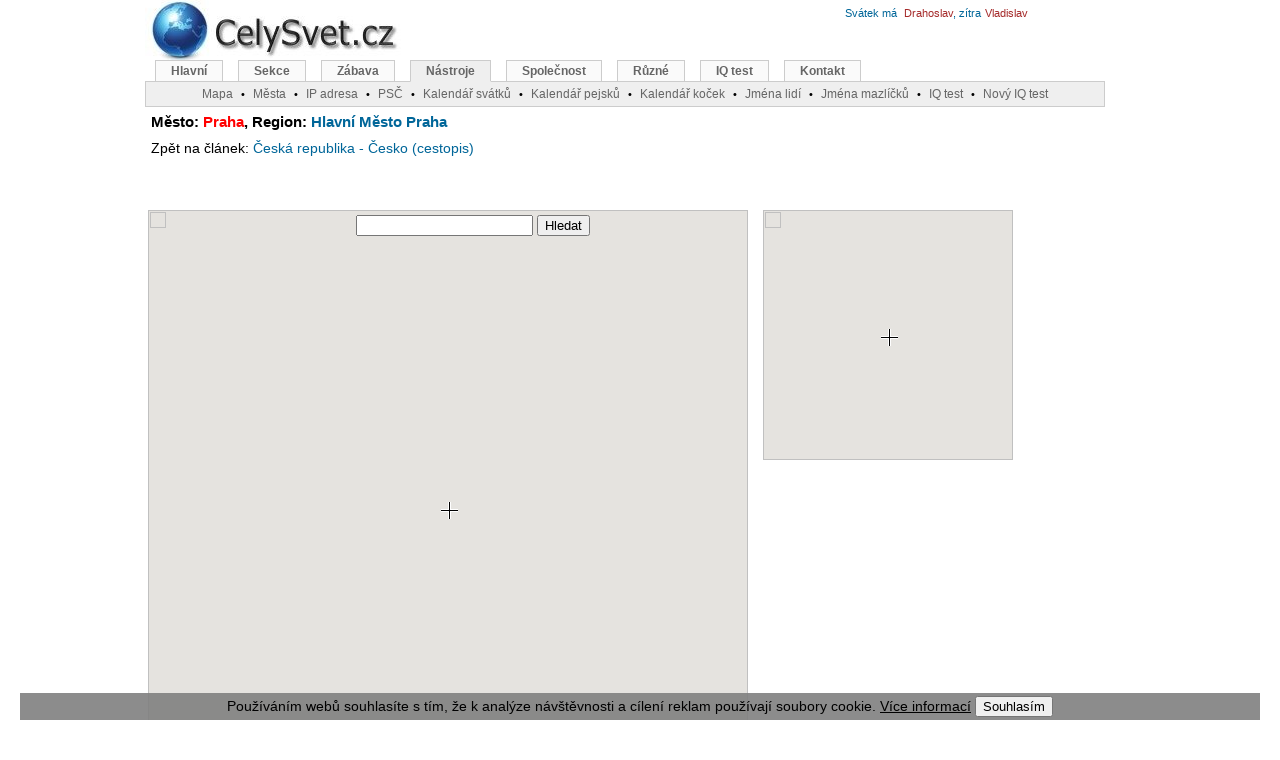

--- FILE ---
content_type: text/html; charset=windows-1250
request_url: http://www.celysvet.cz/mesto.php?i=531146&n=Praha
body_size: 12188
content:
<!DOCTYPE HTML PUBLIC "-//W3C//DTD HTML 4.01 Transitional//EN"><html><head>
<meta http-equiv="Content-Language" content="cs"><meta http-equiv="Content-Type" content="text/html; charset=windows-1250"><title>Město Praha -  (Mapa, poloha, populace)</title><meta name="keywords" content="Město Praha -  (Mapa, poloha, populace)"><meta name="description" content="Město Praha -  (Mapa, poloha, populace)"><link rel="shortcut icon" href="http://www.celysvet.cz/skin/celysvet.ico"><meta name="viewport" content="width=device-width, initial-scale=1"><style type="text/css">
	#d_main{width:990px;height:1200px;margin-left:auto;margin-right:auto;position:relative}
	#d_page{width:775px;text-align:center;position:absolute;top:110px;left:3px;margin:0 auto}
	#d_header_1{position:absolute;top:-8px;left:0}
	#d_header_2{width:960px;position:absolute;top:60px;left:0}
	#d_header_3{width:300px;position:absolute;top:30px;left:650px}
	#d_right{width:200px;text-align:left;position:absolute;top:120px;left:795px;margin:0 auto}
	#d_right1{width:200px;text-align:left;position:absolute;top:120px;left:965px;margin:0 auto}
	.reklama1{padding:0 10px 10px 0;width: 340px; float: left;}
	.adslot_2 { width: 336px; height: 280px; }
	#d_header_4{text-align:left;width:300px;position:absolute;top:3px;left:700px}
	#d_header_5{text-align:left;width:300px;position:absolute;top:3px;left:520px}

@media (max-width: 320px) {
	#d_main{width:100%;height:1200px;margin-left:auto;margin-right:auto;position:relative}
	#d_page{width:100%;text-align:center;position:absolute;top:80px;left:0px;margin:0 auto}
	#d_header_2{width:100%;position:absolute;top:70px;left:0;overflow: hidden;}
	#d_header_3{display: none}
	#d_header_4{display: none}
	#d_header_5{display: none}
	#d_right{display: none}
	.vk{display: none}
	.reklama1{width: 300px; float: left;}
	.adslot_2 { width: 300px; height: 250px; }
	.odstup{line-height:225%;}
}
@media (min-width: 320px) and (max-width: 1000px) {
	#d_main{width:100%;height:1200px;margin-left:auto;margin-right:auto;position:relative}
	#d_page{width:100%;text-align:center;position:absolute;top:110px;left:0px;margin:0 auto}
	#d_header_2{width:100%;position:absolute;top:60px;left:0;overflow: hidden;}
	#d_header_3{display: none}
	#d_header_4{display: none}
	#d_header_5{display: none}
	#d_right{display: none}
	.vk{display: none}
	.reklama1{width: 300px; float: left;padding:0 0 10px 0;}
	.adslot_2 { width: 300px; height: 250px; }
	.odstup{line-height:175%;}
}


@media (max-width: 850px) {
	#menuBox{display: none}
	#d_page{width:100%;text-align:center;position:absolute;top:100px;left:0px;margin:0 auto}
	#d_header_1{position:absolute;top:-8px;left:0px}
	.vk2{display: none}
}
@media (max-width: 500px) {
	.imgnarrow{width:100%;height:100%;}
	.imgnarrow150{width:150px;}
	.imgnarrow300{width:300px;}
	.imgnarrow300_300{width:300px;height:300px;}
}

@media (max-width: 1280px) {
	#d_right1{display: none}
}


@media (min-width: 1000px){
	#d_main{width:990px;height:1200px;margin-left:auto;margin-right:auto;position:relative}
	#d_page{width:775px;text-align:center;position:absolute;top:110px;left:3px;margin:0 auto}
	#d_header_1{position:absolute;top:-8px;left:0}
	#d_header_2{width:960px;position:absolute;top:60px;left:0}
	#d_header_3{width:300px;position:absolute;top:30px;left:650px}
	#d_right{width:200px;text-align:left;position:absolute;top:120px;left:795px;margin:0 auto}
	#d_right1{width:200px;text-align:left;position:absolute;top:120px;left:965px;margin:0 auto}
	#d_header_4{text-align:left;width:300px;position:absolute;top:3px;left:700px}
	#d_header_5{text-align:left;width:300px;position:absolute;top:3px;left:520px}
	.reklama1{padding:0 10px 10px 0;width: 340px; float: left;}
	.vkm{display: none}
	.adslot_2 { width: 336px; height: 280px; }
}
.reklama1{padding:0 10px 10px 0;width: 340px; float: left;}
body{text-align:center;margin:0}
.f_header{font:12px verdana, arial, sans-serif}
#menu{font-family:Verdana,Arial,Times New Roman,Helvetica,sans-serif;padding-left:10px;padding-bottom:21px;border-bottom:#ccc 1px solid;margin:0}
#menu a:link{border-right:#ccc 1px solid;border-top:#ccc 1px solid;font-weight:bold;background:#FAFAFA;float:left;border-left:#ccc 1px solid;color:#666;line-height:14px;margin-right:15px;border-bottom:#ccc 1px solid;text-decoration:none;font-size:12px;padding:3px 15px}
#menu a.active{background:#EFEFEF;color:#666;border-bottom:#EFEFEF 1px solid}
#menu a.active:hover{color:#666}
#menu a:hover{color:#dd6933}
#menu a{border-right:#ccc 1px solid;border-top:#ccc 1px solid;font-weight:bold;background:#FAFAFA;float:left;border-left:#ccc 1px solid;color:#666;line-height:14px;margin-right:8px;border-bottom:#ccc 1px solid;text-decoration:none;font-size:12px;padding:2px 10px}
#menusub{font-family:Verdana,Arial,Times New Roman,Helvetica,sans-serif;background:#EFEFEF;border:1px solid #CCC;height:20px;clear:both;text-align:center;border-width:0 1px 1px;margin:0;padding:2px}
#menusub a{position:relative;color:#666;font-size:12px}
#menusub .sub{position:absolute;border:1px solid #CCC;background:#FAFAFA;left:0;z-index:10;padding:5px}
.sprim{background:url(http://www.celysvet.cz/skin/cz3.jpg);background-repeat:no-repeat;display:block;text-indent:-99999px;overflow:hidden;_cursor:Pointer;cursor:Pointer}
font,th,td,p{font-family:Verdana,Arial,Helvetica,sans-serif}
form{margin:0;padding:1px}
p,td{font-size:13px;color:#000000}
a:link,a:active,a:visited{text-decoration:none;color:#006699}
.vlevo2{font-weight:bolder;font-family:Arial;line-height:180%;font-size:12px;color:#000000;vertical-align:top}
a.vlevo{font-family:Arial;font-size:12px;color:#006699}
a.vlevo:hover{font-family:Arial;font-size:12px;color:#dd6900}
hr{height:0;border:0 solid #d1d7dc;border-top-width:1px}
h1,h2,h3,h4{font-family:Verdana,Arial,Times New Roman,Helvetica,sans-serif;text-decoration:none;color:#000000;}
h1{font-size:15px;font-weight:bold;}
h2{font-size:14px;font-weight:normal;margin:0}
h3{font-size:13px;font-weight:normal;}
h4{font-size:12px;font-weight:normal;margin:0}
.bodyline{background-color:#ffffff;border:1px solid #82915a}
.forumline{background-color:#ffffff;border:1px solid #6699cc}
td.row1{background-color:#ffffff}
td.row2{background-color:#e9edd2}
td.row3{background-color:#dce3c1}
td.rowpic{background-color:#c6db84}
td.cat,td.cathead,td.catsides,td.catleft,td.catright,td.catbottom{background-color:#ececec;height:28px;border:1px solid #4787A7;border-width:0 0 1px}
.top{background-color:#c6db84;font-size:11px;font-weight:bold}
.gen{font-size:12px;text-align:justify}
.gen2{font-size:13px;text-align:justify;color:#000000}
.gen,.genmed,.gensmall{color:#000000}
a.gen,a.genmed,a.gensmall{color:#006699;text-decoration:none}
a.gen:hover,a.genmed:hover,a.gensmall:hover{color:#dd6900;text-decoration:underline}
a.mainmenu{text-decoration:none;color:#006699;font-weight:bold}
a.mainmenu:hover{text-decoration:underline;color:#dd6900;font-weight:bold}
.name{font-weight:normal;font-size:11px;color:#000000}
.namem{letter-spacing:1px;font-weight:normal;font-size:11px;color:#000000}
.name2gr{font-size:11px;color:#006699}
.name2br{font-size:11px;color:#a52a2a}
.namered{font-size:11px;font-weight:bold;color:#ff0000}
.top10{font-weight:bold;font-size:11px;color:#ff0000}
.top10em{font-style:italic;font-size:11px}
.top10emgr{color:green;font-style:italic;font-size:11px}
.copyright{font-size:10px;font-family:Verdana,Arial,Helvetica,sans-serif;color:#444444;letter-spacing:-1px}
a.copyright{color:#444444;text-decoration:none}
a.copyright:hover{color:#000000;text-decoration:underline}
textarea,select{color:#000000;font:normal 13px Verdana,Arial,Helvetica,sans-serif;border-color:#6699cc;border-width:1px}
.m-main{background-position:0 0;width:260px;height:80px}
.u-blog{background-position:-40px -81px;width:100px;height:100px;}
.u-flag-slovnik{background-position:-40px -773px;width:100px;height:100px;}
.u-fotosoutez-psi-kocky-cestovani-rostliny{background-position:-40px -249px;width:100px;height:100px;}
.u-iq-test-zdarma-i-s-vysledky{background-position:-40px -350px;width:100px;height:100px;}
.u-osobni-fotoalbum{background-position:-40px -451px;width:100px;height:100px;}
.u-sachy{background-position:-40px -552px;width:100px;height:100px;}
.u-jasnovidec{background-position:-40px -652px;width:100px;height:100px;}
#menu li,#menu ul{display:inline;list-style-type:none;margin:0;padding:0}
a:hover,a.h4:hover,a.name{text-decoration:underline;color:#dd6900}
.genmed,.gensmall{font-size:11px}
.mainmenu,.name2,.name3{font-size:11px;color:#000000}
</style>
<script async src="//pagead2.googlesyndication.com/pagead/js/adsbygoogle.js"></script>
<script>
     (adsbygoogle = window.adsbygoogle || []).push({
          google_ad_client: "ca-pub-6179961253612414",
          enable_page_level_ads: true
     });
</script>
</head><body><div id="d_main"><div id="d_page"><table width="98%"><tr><td align="left">
<h1>Město: <font color="red">Praha</font>, Region: <a href="../mesta-ceska-republika-cesko?region=52&n=Hlavní Město Praha" title="Region města: Praha">Hlavní Město Praha</a></h1>

<h2>Zpět na článek: <a href="./ceska-republika-statistika-info-stat-zeme-zemepis-cestovani" title="Zpět z mapy na Česká republika - Česko (cestopis)">Česká republika - Česko (cestopis)</a></h2>
</td></tr></table>

<br>
<script type="text/javascript" src="//maps.googleapis.com/maps/api/js?v=3.exp&sensor=false&key=AIzaSyBBvUK6TSeoUL9f7MRRBJnz4LoPuxWfQQM&language=cz"></script>
 <style type="text/css">
html, body, #map-canvas { height: 100%; margin: 0; }
   div#crosshair {
    position: absolute;
    top: 391px;
    height: 19px;
    width: 19px;
    left: 300px;
    margin-left: -8px;
    display: block;
    background: url(skin/crosshair.gif);
    background-position: center center;
    background-repeat: no-repeat;
}
   div#crosshair2 {
    position: absolute;
    top: 218px;
    height: 19px;
    width: 19px;
    left: 740px;
    margin-left: -8px;
    display: block;
    background: url(skin/crosshair.gif);
    background-position: center center;
    background-repeat: no-repeat;
}
</style>
    <script type="text/javascript">
  var geocoder;
  
    function initialize() {
	  geocoder = new google.maps.Geocoder();
      map = new google.maps.Map(
        document.getElementById('map-canvas'), {
          center: new google.maps.LatLng(50.0833, 14.4667),
          zoom: 9,
		  scaleControl: true,
		  mapTypeId: google.maps.MapTypeId.ROADMAP
      });
      var map2 = new google.maps.Map(
        document.getElementById('Esa'), {
          center: new google.maps.LatLng(50.0833, 14.4667),
          zoom: 5,
		  disableDefaultUI: true,
          mapTypeId: google.maps.MapTypeId.ROADMAP
      });

      var map3 = new google.maps.Map(
        document.getElementById('Esa2'), {
          center: new google.maps.LatLng(50.0833, 14.4667),
          zoom: 5,
		  disableDefaultUI: true,
          mapTypeId: google.maps.MapTypeId.ROADMAP
      });

	  geocoder = new google.maps.Geocoder();	

	  
	  google.maps.event.addListener(map, 'center_changed', function() {	  
		map2.setCenter(map.getCenter());

		
		var latLng = map.getCenter();
		var LLStr = 'GPS souřadnice (lat, lng): ' + latLng.lat()+' ; ' + latLng.lng();
		document.getElementById("mittari").innerHTML = LLStr;
		});
    }

	
function zoomaa() {
	var x = parseFloat(document.getElementById("maahan").value.split(",")[0]);
	var y = parseFloat(document.getElementById("maahan").value.split(",")[1]);
	var zoomaus = parseInt(document.getElementById("maahan").value.split(",")[2]);
	window.location.href="http://www.celysvet.cz/mesto.php?y="+x+"&x="+y+"&z="+zoomaus;
}

  function geocode() {
    var address = document.getElementById("address").value;
    geocoder.geocode({
      'address': address,
      'partialmatch': true}, geocodeResult);
  }

  function geocodeResult(results, status) {
    if (status == 'OK' && results.length > 0) {
      map.fitBounds(results[0].geometry.viewport);
    } else {
      alert("Geocode was not successful for the following reason: " + status);
    }
  }


    google.maps.event.addDomListener(window, 'load', initialize);
    </script>
<body>
<div class="vk">
<div style="width:950px; height: 635px;background-color:white">&nbsp;</div>
<div id="map-canvas" style="position:absolute;top:100px;left:0px;width:600px; height: 600px"></div>
<div id="panel" style="position:absolute;top:105px;left:200px;width:250px; height: 24px">
<input id="address" type="textbox" value="">
<input type="button" value="Hledat" onclick="geocode()">
</div>
<div id="crosshair"></div>
<div id="Esa" style="position:absolute;top:100px;left:615px;width:250px; height: 250px;overflow:hidden;"></div>
<div id="crosshair2"></div>
<div id="mittari" style="position:absolute;top:710px;left:40px;width:500px; height: 40px;text-align:left;font-family:verdana,arial,sans-serif;color:#000000;display:block;font-size:10px;line-height:13px;"></div>

<div id="input" style="position:absolute;top:652px;left:372px;width:190px; height: 80px;text-align:left">
<select id="maahan" title="maahan" onchange="zoomaa() " >
<OPTION selected value= " 15.338 ,  49.742 ,  5 " >Jdi na začátek</option>
<OPTION value= " 66.026,33.838 ,  5 " >Afghanistan</OPTION>
<OPTION value= " 20.068 ,  41.142 ,  5 " >Albania</OPTION>
<OPTION value= " 2.632 ,  28.163 ,  5 " >Algeria</OPTION>
<OPTION value= " -170.707 ,  -14.304 ,  5 " >American Samoa </OPTION>

<OPTION value= " 1.576 ,  42.548 ,  5 " >Andorra</OPTION>

<OPTION value= " 17.544 ,  -12.295 ,  5 " >Angola</OPTION>
<OPTION value= " -63.060 ,  18.222 ,  5 " >Anguilla</OPTION>
<OPTION value= " 21.303 ,  -80.445 ,  2 " >Antarctica</OPTION>
<OPTION value= " -61.791 ,  17.279 ,  8 " >Antigua and Barbuda </OPTION>
<OPTION value= " -65.167 ,  -35.376 ,  4 " >Argentina</OPTION>
<OPTION value= " 44.947 ,  40.286 ,  5 " >Armenia</OPTION>
<OPTION value= " -69.975 ,  12.515  ,  6 " >Aruba</OPTION>

<OPTION value= " 134.489 ,  -25.734 ,  4 " >Australia</OPTION>
<OPTION value= " 14.14 ,  47.592 ,  5 " >Austria</OPTION>

<OPTION value= " 48.819 ,  40.296 ,  5 " >Azerbaijan</OPTION>

<OPTION value= " 50.559 ,  26.022 ,  5 " >Bahrain</OPTION>
<OPTION value= " 90.268 ,  23.843 ,  5 " >Bangladesh</OPTION>
<OPTION value= " -59.561 ,  13.178 ,  5 " >Barbados</OPTION>
<OPTION value= " 28.046 ,  53.539 ,  5 " >Belarus</OPTION>
<OPTION value= " 4.663 ,  50.642 ,  5 " >Belgium</OPTION>

<OPTION value= " -88.684 ,  17.217 ,  5 " >Belize</OPTION>
<OPTION value= " 2.343 ,  9.647 ,  5 " >Benin</OPTION>

<OPTION value= " -64.739 ,  32.316 ,  5 " >Bermuda</OPTION>
<OPTION value= " 90.429 ,  27.415 ,  5 " >Bhutan</OPTION>
<OPTION value= " -64.670 ,  -16.714 ,  5 " >Bolivia</OPTION>
<OPTION value= " 17.786 ,  44.168 ,  5 " >Bosnia and Herzegowina </OPTION>
<OPTION value= " 23.815 ,  -22.182 ,  5 " >Botswana</OPTION>
<OPTION value= " 3.412 ,  -54.421 ,  5 " >Bouvet Island</OPTION>

<OPTION value= " -53.089 ,  -10.773 ,  4 " >Brazil</OPTION>
<OPTION value= " 72.434 ,  -7.334 ,  5 " >British Indian Ocean
Territory </OPTION>
<OPTION value= " 114.761 ,  4.521 ,  5 " >Brunei</OPTION>

<OPTION value= " 25.231 ,  42.761 ,  5 " >Bulgaria</OPTION>
<OPTION value= " -1.74 ,  12.277 ,  5 " >Burkina Faso</OPTION>
<OPTION value= " 29.887 ,  -3.356 ,  5 " >Burundi</OPTION>

<OPTION value= " 104.923 ,  12.716 ,  5 " >Cambodia</OPTION>
<OPTION value= " 12.743 ,  5.685 ,  5 " >Cameroon</OPTION>

<OPTION value= " -98.265 ,  61.392 ,  4 " >Canada</OPTION>
<OPTION value= " -23.967 ,  15.978 ,  5 " >Cape Verde</OPTION>
<OPTION value= " -81.238 ,  19.308 ,  5 " >Cayman Islands </OPTION>

<OPTION value= " 20.482 ,  6.571 ,  5 " >Central African Republic </OPTION>
<OPTION value= " 18.664 ,  15.361 ,  5 " >Chad</OPTION>
<OPTION value= " -71.373 ,  -37.852 ,  5 " >Chile</OPTION>
<OPTION value= " 103.891 ,  36.519 ,  3 " >China</OPTION>
<OPTION value= " 105.703 ,  -10.444 ,  5 " >Christmas Island </OPTION>

<OPTION value= " 96.836 ,  -12.171 ,  5 " >Cocos (Keeling) Islands </OPTION>
<OPTION value= " -73.073 ,  3.901 ,  5 " >Colombia</OPTION>
<OPTION value= " 43.675 ,  -11.892 ,  5 " >Comoros</OPTION>
<OPTION value= " 15.224 ,  -0.840 ,  5 " >Congo (Brazzaville) </OPTION>

<OPTION value= " 23.655 ,  -2.876 ,  5 " >Congo ,DR</OPTION>
<OPTION value= " -158.908 ,  -20.934 ,  5 " >Cook Islands </OPTION>
<OPTION value= " 26.266 ,  64.5 ,  5 " >Copyright</OPTION>
<OPTION value= " -84.187 ,  9.97 ,  5 " >Costa Rica</OPTION>

<OPTION value= " 16.411 ,  45.051 ,  5 " >Croatia (Hrvatska) </OPTION>
<OPTION value= " -79.036 ,  21.621 ,  5 " >Cuba</OPTION>
<OPTION value= " 33.221 ,  35.045 ,  5 " >Cyprus</OPTION>
<OPTION value= " 15.338 ,  49.742 ,  5 " >Czech Republic</OPTION>

<OPTION value= " 10.046 ,  55.963 ,  5 " >Denmark</OPTION>
<OPTION value= " 42.577 ,  11.749 ,  5 " >Djibouti</OPTION>
<OPTION value= " -61.355 ,  15.435 ,  5 " >Dominica</OPTION>
<OPTION value= " -70.484 ,  18.894 ,  5 " >Dominican Republic </OPTION>

<OPTION value= " -78.767 ,  -1.427 ,  5 " >Ecuador</OPTION>
<OPTION value= " 29.871 ,  26.494 ,  5 " >Egypt</OPTION>
<OPTION value= " -88.866 ,  13.736 ,  5 " >El Salvador</OPTION>
<OPTION value= " 10.341 ,  1.712 ,  5 " >Equatorial Guinea </OPTION>

<OPTION value= " 38.851 ,  15.358 ,  5 " >Eritrea</OPTION>
<OPTION value= " 25.527 ,  58.674 ,  5 " >Estonia</OPTION>
<OPTION value= " 39.616 ,  8.626 ,  5 " >Ethiopia</OPTION>

<OPTION value= " -59.363 ,  -51.737 ,  5 " >Falkland Islands
(Malvinas) </OPTION>
<OPTION value= " -6.884 ,  62.031 ,  5 " >Faroe Islands</OPTION>
<OPTION value= " 171.983 ,  -17.453 ,  5 " >Fiji</OPTION>
<OPTION value= " 26.266 ,  64.5 ,  5 " >Finland</OPTION>
<OPTION value= " 2.551 ,  46.564 ,  5 " >France</OPTION>

<OPTION value= " -53.241 ,  3.924 ,  5 " >French Guiana</OPTION>
<OPTION value= " -146.418 ,  -14.854 ,  5 " >French Polynesia </OPTION>
<OPTION value= " 68.861 ,  -49.191 ,  5 " >French Southern Territories </OPTION>

<OPTION value= " 11.797 ,  -0.59 ,  5 " >Gabon</OPTION>
<OPTION value= " 43.517 ,  42.176 ,  5 " >Georgia</OPTION>
<OPTION value= " 10.393 ,  51.106 ,  5 " >Germany</OPTION>
<OPTION value= " -1.207 ,  7.959 ,  5 " >Ghana</OPTION>
<OPTION value= " -5.344 ,  36.138 ,  5 " >Gibraltar</OPTION>

<OPTION value= " 22.9597434722 ,  39.0685399882 ,  5 " >Greece </OPTION>
<OPTION value= " -41.389 ,  74.720 ,  5 " >Greenland</OPTION>
<OPTION value= " -61.679 ,  12.112 ,  5 " >Grenada</OPTION>

<OPTION value= " -61.53 ,  16.2 ,  5 " >Guadeloupe</OPTION>
<OPTION value= " 144.775 ,  13.443 ,  5 " >Guam</OPTION>
<OPTION value= " -90.356 ,  15.702 ,  5 " >Guatemala</OPTION>
<OPTION value= " -10.941 ,  10.438 ,  5 " >Guinea</OPTION>
<OPTION value= " -14.96 ,  12.03 ,  5 " >Guinea-Bissau</OPTION>
<OPTION value= " -58.974 ,  4.792 ,  5 " >Guyana</OPTION>

<OPTION value= " -72.679 ,  18.941 ,  5 " >Haiti</OPTION>
<OPTION value= " 73.498 ,  -53.09 ,  5 " >Heard and Mc Donald Islands </OPTION>

<OPTION value= " -86.619 ,  14.819 ,  5 " >Honduras</OPTION>
<OPTION value= " 19.413 ,  47.166 ,  5 " >Hungary</OPTION>

<OPTION value= " -18.605 ,  64.997 ,  5 " >Iceland</OPTION>
<OPTION value= " 79.616 ,  22.883 ,  13 " >India</OPTION>
<OPTION value= " 117.3 ,  -2.23 ,  5 " >Indonesia</OPTION>
<OPTION value= " 54.197 ,  32.739 ,  5 " >Iran</OPTION>

<OPTION value= " 43.772 ,  33.048 ,  5 " >Iraq</OPTION>
<OPTION value= " -8.15 ,  53.176 ,  5 " >Ireland</OPTION>

<OPTION value= " 34.965 ,  31.358 ,  5 " >Israel</OPTION>
<OPTION value= " 12.071 ,  42.79 ,  5 " >Italy</OPTION>
<OPTION value= " -5.555 ,  7.631 ,  5 " >Ivory Coast</OPTION>

<OPTION value= " -77.319 ,  18.151 ,  5 " >Jamaica</OPTION>
<OPTION value= " 137.99 ,  37.562 ,  5 " >Japan</OPTION>
<OPTION value= " 36.786 ,  31.253 ,  5 " >Jordan</OPTION>

<OPTION value= " 66.657 ,  48.015 ,  5 " >Kazakhstan</OPTION>
<OPTION value= " 37.857 ,  0.529 ,  5 " >Kenya</OPTION>

<OPTION value= " -157.41,  1.845 ,  5 " >Kiribati</OPTION>
<OPTION value= " 47.59 ,  29.34 ,  5 " >Kuwait</OPTION>
<OPTION value= " 74.555 ,  41.465 ,  5 " >Kyrgyzstan</OPTION>

<OPTION value= " 103.763 ,  18.502 ,  5 " >Laos</OPTION>
<OPTION value= " 24.929 ,  56.857 ,  5 " >Latvia</OPTION>
<OPTION value= " 35.888 ,  33.92 ,  5 " >Lebanon</OPTION>

<OPTION value= " 28.243 ,  -29.58 ,  5 " >Lesotho</OPTION>
<OPTION value= " -9.307 ,  6.448 ,  5 " >Liberia</OPTION>

<OPTION value= " 18.023 ,  27.043 ,  5 " >Libya</OPTION>
<OPTION value= " 9.554 ,  47.151 ,  5 " >Liechtenstein</OPTION>
<OPTION value= " 23.898 ,  55.335 ,  5 " >Lithuania</OPTION>
<OPTION value= " 6.087 ,  49.77 ,  6 " >Luxembourg</OPTION>

<OPTION value= " 21.697 ,  41.599 ,  5 " >Macedonia</OPTION>
<OPTION value= " 46.706 ,  -19.373 ,  5 " >Madagascar</OPTION>

<OPTION value= " 34.307 ,  -13.215 ,  5 " >Malawi</OPTION>
<OPTION value= " 109.708 ,  3.792 ,  5 " >Malaysia</OPTION>

<OPTION value= " 73.252 ,  3.216 ,  5 " >Maldives</OPTION>
<OPTION value= " -3.524 ,  17.35 ,  5 " >Mali</OPTION>
<OPTION value= " 14.44 ,  35.89 ,  5 " >Malta</OPTION>
<OPTION value= " 168.62 ,  7.643 ,  5 " >Marshall Islands </OPTION>
<OPTION value= " -61.021 ,  14.652 ,  5 " >Martinique</OPTION>
<OPTION value= " -10.332 ,  20.259 ,  5 " >Mauritania</OPTION>
<OPTION value= " 57.87 ,  -20.25 ,  5 " >Mauritius</OPTION>

<OPTION value= " 45.138 ,  -12.818 ,  5 " >Mayotte</OPTION>

<OPTION value= " -102.533 ,  23.95 ,  5 " >Mexico</OPTION>
<OPTION value= " 159.4 ,  6.49 ,  5 " >Micronesia ,  Fed. States
of </OPTION>
<OPTION value= " -177.378 ,  28.205 ,  5 " >Midway Is.</OPTION>
<OPTION value= " 28.473 ,  47.193 ,  5 " >Moldova ,  Republic of </OPTION>
<OPTION value= " 7.412 ,  43.747 ,  5 " >Monaco</OPTION>
<OPTION value= " 103.083 ,  46.835 ,  5 " >Mongolia</OPTION>
<OPTION value= " -62.186 ,  16.735 ,  5 " >Montserrat</OPTION>
<OPTION value= " -6.317 ,  31.883 ,  5 " >Morocco</OPTION>

<OPTION value= " 35.552 ,  -17.26 ,  5 " >Mozambique</OPTION>
<OPTION value= " 96.506 ,  21.154 ,  5 " >Myanmar</OPTION>

<OPTION value= " 17.218 ,  -22.133 ,  5 " >Namibia</OPTION>
<OPTION value= " 166.929 ,  -0.522 ,  5 " >Nauru</OPTION>
<OPTION value= " 83.938 ,  28.253 ,  5 " >Nepal</OPTION>
<OPTION value= " 5.603 ,  52.249 ,  5 " >Netherlands</OPTION>
<OPTION value= " -68.693 ,  12.187 ,  5 " >Netherlands Antilles </OPTION>
<OPTION value= " 165.715 ,  -21.316 ,  5 " >New Caledonia </OPTION>

<OPTION value= " 171.779 ,  -41.838 ,  5 " >New Zealand</OPTION>
<OPTION value= " -85.034 ,  12.839 ,  5 " >Nicaragua</OPTION>
<OPTION value= " 9.397 ,  17.426 ,  5 " >Niger</OPTION>
<OPTION value= " 8.105 ,  9.593 ,  5 " >Nigeria</OPTION>
<OPTION value= " -169.86 ,  -19.05 ,  5 " >Niue</OPTION>
<OPTION value= " 167.952 ,  -29.037 ,  5 " >Norfolk Island</OPTION>
<OPTION value= " 145.679 ,  15.088 ,  5 " >Northern Mariana Islands </OPTION>
<OPTION value= " 14.084 ,  64.448 ,  5 " >Norway</OPTION>

<OPTION value= " 56.109 ,  20.602 ,  5 " >Oman</OPTION>

<OPTION value= " 69.385 ,  29.967 ,  5 " >Pakistan</OPTION>
<OPTION value= " 134.568 ,  7.501 ,  5 " >Palau</OPTION>
<OPTION value= " -80.102 ,  8.507 ,  5 " >Panama</OPTION>
<OPTION value= " 145.241 ,  -6.478 ,  5 " >Papua New Guinea </OPTION>
<OPTION value= " -58.391 ,  -23.236 ,  5 " >Paraguay</OPTION>
<OPTION value= " -74.375 ,  -9.163 ,  5 " >Peru</OPTION>
<OPTION value= " 122.879 ,  11.742 ,  5 " >Philippines</OPTION>

<OPTION value= " -128.593 ,  -24.476 ,  5 " >Pitcairn</OPTION>
<OPTION value= " 19.4 ,  52.124 ,  5 " >Poland</OPTION>
<OPTION value= " -8.56 ,  39.6 ,  5 " >Portugal</OPTION>
<OPTION value= " -66.462 ,  18.221 ,  5 " >Puerto Rico</OPTION>

<OPTION value= " 51.191 ,  25.31 ,  6 " >Qatar</OPTION>

<OPTION value= " 55.538 ,  -21.121 ,  5 " >Reunion</OPTION>
<OPTION value= " 24.969 ,  45.843 ,  5 " >Romania</OPTION>

<OPTION value= " 96.577 ,  61.946 ,  3 " >Russia</OPTION>

<OPTION value= " 29.917 ,  -1.997 ,  5 " >Rwanda</OPTION>

<OPTION value= " -172.159 ,  -13.758 ,  5 " >Samoa</OPTION>
<OPTION value= " 12.46 ,  43.942 ,  6 " >San Marino</OPTION>
<OPTION value= " 6.73659 ,  0.456 ,  5 " >Sao Tome and Principe </OPTION>
<OPTION value= " 44.546 ,  24.122 ,  5 " >Saudi Arabia</OPTION>
<OPTION value= " -14.467 ,  14.366 ,  5 " >Senegal</OPTION>
<OPTION value= " 52.23 ,  -6.354 ,  5 " >Seychelles</OPTION>

<OPTION value= " -11.791 ,  8.56 ,  5 " >Sierra Leone</OPTION>

<OPTION value= " 103.8 ,  1.35 ,  5 " >Singapore</OPTION>
<OPTION value= " 19.491 ,  48.707 ,  5 " >Slovakia (Slovak Republic) </OPTION>
<OPTION value= " 14.82 ,  46.12 ,  5 " >Slovenia</OPTION>
<OPTION value= " 159.63 ,  -8.918 ,  5 " >Solomon Islands </OPTION>
<OPTION value= " 45.862 ,  6.063 ,  5 " >Somalia</OPTION>
<OPTION value= " 25.092 ,  -28.998 ,  5 " >South Africa</OPTION>
<OPTION value= " -36.38 ,  -54.48 ,  5 " >South Georgia &amp; Sandwich I. </OPTION>

<OPTION value= " 127.834 ,  36.375 ,  5 " >South Korea</OPTION>

<OPTION value= " -3.649 ,  40.226 ,  5 " >Spain</OPTION>
<OPTION value= " 80.704 ,  7.608 ,  5 " >Sri Lanka</OPTION>
<OPTION value= " -5.717 ,  -15.961 ,  5 " >St. Helena</OPTION>
<OPTION value= " -62.753 ,  17.326 ,  6 " >St. Kitts &amp; Nevis </OPTION>
<OPTION value= " -56.306 ,  46.93 ,  5 " >St. Pierre and Miquelon </OPTION>
<OPTION value= " -61.193 ,  13.254 ,  7 " >St. Vincent &amp; the
Grenadines </OPTION>

<OPTION value= " 30.049 ,  13.831 ,  5 " >Sudan</OPTION>

<OPTION value= " -55.911 ,  4.126 ,  5 " >Suriname</OPTION>
<OPTION value= " 18.483 ,  78.863 ,  5 " >Svalbard</OPTION>
<OPTION value= " 31.497 ,  -26.562 ,  5 " >Swaziland</OPTION>
<OPTION value= " 16.739 ,  62.789 ,  5 " >Sweden</OPTION>
<OPTION value= " 8.234 ,  46.802 ,  5 " >Switzerland</OPTION>
<OPTION value= " 38.505 ,  35.013 ,  5 " >Syria</OPTION>

<OPTION value= " 121 ,  23.63 ,  5 " >Taiwan</OPTION>

<OPTION value= " 71.042 ,  38.528 ,  5 " >Tajikistan</OPTION>
<OPTION value= " 34.823 ,  -6.27 ,  5 " >Tanzania</OPTION>
<OPTION value= " 101.017 ,  15.127 ,  5 " >Thailand</OPTION>
<OPTION value= " -76.546 ,  24.201 ,  5 " >The Bahamas</OPTION>
<OPTION value= " -15.386 ,  13.452 ,  5 " >The Gambia</OPTION>
<OPTION value= " 125.853 ,  -8.822 ,  5 " >Timor Leste</OPTION>
<OPTION value= " 0.975 ,  8.53 ,  5 " >Togo</OPTION>
<OPTION value= " -171.852 ,  -9.195 ,  5 " >Tokelau</OPTION>
<OPTION value= " -174.836 ,  -20.402 ,  5 " >Tonga</OPTION>

<OPTION value= " -61.253 ,  10.468 ,  5 " >Trinidad and Tobago</OPTION>
<OPTION value= " 9.561 ,  34.11 ,  5 " >Tunisia</OPTION>

<OPTION value= " 35.179 ,  39.06 ,  5 " >Turkey</OPTION>
<OPTION value= " 58.39 ,  39.218 ,  5 " >Turkmenistan</OPTION>
<OPTION value= " -71.812 ,  21.836 ,  5 " >Turks and Caicos Islands</OPTION>
<OPTION value= " 178.557 ,  -7.827 ,  5 " >Tuvalu</OPTION>

<OPTION value= " 32.386 ,  1.279 ,  5 " >Uganda</OPTION>
<OPTION value= " 31.387 ,  49.017 ,  5 " >Ukraine</OPTION>

<OPTION value= " 54.335 ,  23.91 ,  5 " >United Arab Emirates</OPTION>
<OPTION value= " -2.895 ,  54.155 ,  5 " >United Kingdom</OPTION>

<OPTION value= " -112.491 ,  45.695 ,  3 " >U.S.A.</OPTION>
<OPTION value= " -56.012 ,  -32.799 ,  5 " >Uruguay</OPTION>
<OPTION value= " 63.169 ,  41.750 ,  5 " >Uzbekistan</OPTION>

<OPTION value= " 167.718 ,  -16.255 ,  5 " >Vanuatu</OPTION>
<OPTION value= " 12.451 ,  41.903 ,  5 " >Vatican City</OPTION>
<OPTION value= " -66.169 ,  7.122 ,  5 " >Venezuela</OPTION>

<OPTION value= " 106.3 ,  16.65 ,  5 " >Vietnam</OPTION>
<OPTION value= " -64.53 ,  18.44 ,  5 " >Virgin Islands (British)</OPTION>

<OPTION value= " -64.78 ,  17.74 ,  5 " >Virgin Islands (U.S.)</OPTION>

<OPTION value= " -177.150 ,  -13.787 ,  5 " >Wallis &amp; Futuna</OPTION>
<OPTION value= " -13.136 ,  24.661 ,  5 " >Western Sahara</OPTION>

<OPTION value= " 47.599 ,  15.905 ,  5 " >Yemen</OPTION>

<OPTION value= " 27.798 ,  -13.453 ,  5 " >Zambia</OPTION>
<OPTION value= " 29.871 ,  -19 ,  5 " >Zimbabwe</OPTION>
</select>
</div>
<div style="position:absolute;top:380px;left:600px;width:350px; height: 350px">
<div style="padding:5px 0 5px 0;">
<script async src="//pagead2.googlesyndication.com/pagead/js/adsbygoogle.js"></script>
<!-- _ru_336_280_top -->
<ins class="adsbygoogle"
     style="display:inline-block;width:336px;height:280px"
     data-ad-client="ca-pub-6179961253612414"
     data-ad-slot="1684655770"></ins>
<script>
(adsbygoogle = window.adsbygoogle || []).push({});
</script>
</div>
</div>
</div>

<div class="vkm">
<div id="Esa2" style="width:300px; height: 300px;overflow:hidden;"></div>
<br><div style="padding:5px 0 5px 0;">
<script async src="//pagead2.googlesyndication.com/pagead/js/adsbygoogle.js"></script>
<!-- _ru_336_280_top -->
<ins class="adsbygoogle"
     style="display:inline-block;width:336px;height:280px"
     data-ad-client="ca-pub-6179961253612414"
     data-ad-slot="1684655770"></ins>
<script>
(adsbygoogle = window.adsbygoogle || []).push({});
</script>
</div>
</div>

<h3>Navigace mapy Celého Světa online: Kliknutím a tažením na mapě Celého světa, nebo použijte zoom kontrol.</h3><center>
<table class="forumline">
<tr><td class="row1"><h1>Počet obyvatel:</h1></td><td class="row1"><h1><font color="green">1 165 581 lidí</font></h1></td></tr>
<tr><td class="row2"><h1>Zeměpisná šířka: </h1></td><td class="row2"><h1><font color="green">50,0833 (50°4'59.880"N)</font></h1></td></tr>
<tr><td class="row1"><h1>Zeměpisná délka: </h1></td><td class="row1"><h1><font color="green">14,4667 (14°28'0.120"E)</font></h1></td></tr>
<tr><td class="row2"><h1>Nadmořská výška:</h1></td><td class="row2"><h1><font color="green">254 m</font></h1></td></tr>
<tr><td class="row1">
<h1><a href="./ceska-republika-statistika-info-stat-zeme-zemepis-cestovani" title="Zpět na Česká republika - Česko (cestopis)">Článek: Česká republika - Česko (cestopis)</a></h1></td><td class="row1"><h1><a href="./nejvetsi-mesta-ceska-republika-cesko" title="Největší města Česká republika - Česko (cestopis)">Největší města: Česká republika - Česko (cestopis)</a></h1></td></tr>
<tr><td class="row2"><h1><a href="./fotky-ceska-republika-cesko-foto-obrazky" title="Zpět na fotky Česká republika - Česko (cestopis)">Foto, fotky: Česká republika - Česko (cestopis)</a></h1></td>
<td class="row2"><h1><a href="./mesta-ceska-republika-cesko" title="všechna města Česká republika - Česko (cestopis)">všechna města: Česká republika - Česko (cestopis)</a></h1></td></tr>
<tr><td class="row1"><h1><a href="./czech-republic.php" title="Zpět na fórum Česká republika - Česko (cestopis)">Fórum: Česká republika - Česko (cestopis)</a></h1></td>
<td class="row1"><h1><a href="./nejvetsi-mesta-sveta" title="Největší města světa">Největší města světa</a></h1></td></tr>
<tr><td class="row2"><h1>GMT čas: +1 hodin</td><td class="row2"><h1>Posun oproti ČR: 0 hodin</td></tr></table>
<h2>Vzdálenost města Praha do 25 největších měst státu: Česká republika - Česko (cestopis)</h2>
<table class="forumline"><tr><td align="center" class="catLeft">
<b>Přímá vzdálenost</b></td><td align="center" class="catLeft"><b>Km</b></td></tr>
<tr><td  align="left" class="row1">&nbsp;Praha - <a href="../mesto.php?i=531146&amp;n=Praha">Praha</a></td><td  align="right" class="row1">&nbsp;&nbsp;0 km</td></tr><tr><td  align="left" class="row2">&nbsp;Praha - <a href="../mesto.php?i=518054&amp;n=Brno">Brno</a></td><td  align="right" class="row2">&nbsp;&nbsp;184 km</td></tr><tr><td  align="left" class="row1">&nbsp;Praha - <a href="../mesto.php?i=529949&amp;n=Ostrava">Ostrava</a></td><td  align="right" class="row1">&nbsp;&nbsp;274 km</td></tr><tr><td  align="left" class="row2">&nbsp;Praha - <a href="../mesto.php?i=530655&amp;n=Plzen">Plzen</a></td><td  align="right" class="row2">&nbsp;&nbsp;87 km</td></tr><tr><td  align="left" class="row1">&nbsp;Praha - <a href="../mesto.php?i=529751&amp;n=Olomouc">Olomouc</a></td><td  align="right" class="row1">&nbsp;&nbsp;207 km</td></tr><tr><td  align="left" class="row2">&nbsp;Praha - <a href="../mesto.php?i=526077&amp;n=Liberec">Liberec</a></td><td  align="right" class="row2">&nbsp;&nbsp;87 km</td></tr><tr><td  align="left" class="row1">&nbsp;Praha - <a href="../mesto.php?i=518729&amp;n=Ceske Budejovice">Ceske Budejovice</a></td><td  align="right" class="row1">&nbsp;&nbsp;122 km</td></tr><tr><td  align="left" class="row2">&nbsp;Praha - <a href="../mesto.php?i=522657&amp;n=Hradec Kralove">Hradec Kralove</a></td><td  align="right" class="row2">&nbsp;&nbsp;99 km</td></tr><tr><td  align="left" class="row1">&nbsp;Praha - <a href="../mesto.php?i=527357&amp;n=Melnik">Melnik</a></td><td  align="right" class="row1">&nbsp;&nbsp;38 km</td></tr><tr><td  align="left" class="row2">&nbsp;Praha - <a href="../mesto.php?i=536164&amp;n=Usti Nad Labem">Usti Nad Labem</a></td><td  align="right" class="row2">&nbsp;&nbsp;72 km</td></tr><tr><td  align="left" class="row1">&nbsp;Praha - <a href="../mesto.php?i=530144&amp;n=Pardubice">Pardubice</a></td><td  align="right" class="row1">&nbsp;&nbsp;94 km</td></tr><tr><td  align="left" class="row2">&nbsp;Praha - <a href="../mesto.php?i=521520&amp;n=Havirov">Havirov</a></td><td  align="right" class="row2">&nbsp;&nbsp;283 km</td></tr><tr><td  align="left" class="row1">&nbsp;Praha - <a href="../mesto.php?i=538600&amp;n=Zlin">Zlin</a></td><td  align="right" class="row1">&nbsp;&nbsp;250 km</td></tr><tr><td  align="left" class="row2">&nbsp;Praha - <a href="../mesto.php?i=524042&amp;n=Kladno">Kladno</a></td><td  align="right" class="row2">&nbsp;&nbsp;27 km</td></tr><tr><td  align="left" class="row1">&nbsp;Praha - <a href="../mesto.php?i=528028&amp;n=Most">Most</a></td><td  align="right" class="row1">&nbsp;&nbsp;77 km</td></tr><tr><td  align="left" class="row2">&nbsp;Praha - <a href="../mesto.php?i=523898&amp;n=Karvina">Karvina</a></td><td  align="right" class="row2">&nbsp;&nbsp;293 km</td></tr><tr><td  align="left" class="row1">&nbsp;Praha - <a href="../mesto.php?i=520898&amp;n=Frydek-mistek">Frydek-mistek</a></td><td  align="right" class="row1">&nbsp;&nbsp;281 km</td></tr><tr><td  align="left" class="row2">&nbsp;Praha - <a href="../mesto.php?i=529825&amp;n=Opava">Opava</a></td><td  align="right" class="row2">&nbsp;&nbsp;247 km</td></tr><tr><td  align="left" class="row1">&nbsp;Praha - <a href="../mesto.php?i=523860&amp;n=Karlovy Vary">Karlovy Vary</a></td><td  align="right" class="row1">&nbsp;&nbsp;113 km</td></tr><tr><td  align="left" class="row2">&nbsp;Praha - <a href="../mesto.php?i=519403&amp;n=Decin">Decin</a></td><td  align="right" class="row2">&nbsp;&nbsp;80 km</td></tr><tr><td  align="left" class="row1">&nbsp;Praha - <a href="../mesto.php?i=518950&amp;n=Chomutov">Chomutov</a></td><td  align="right" class="row1">&nbsp;&nbsp;84 km</td></tr><tr><td  align="left" class="row2">&nbsp;Praha - <a href="../mesto.php?i=535231&amp;n=Teplice">Teplice</a></td><td  align="right" class="row2">&nbsp;&nbsp;76 km</td></tr><tr><td  align="left" class="row1">&nbsp;Praha - <a href="../mesto.php?i=523417&amp;n=Jihlava">Jihlava</a></td><td  align="right" class="row1">&nbsp;&nbsp;111 km</td></tr><tr><td  align="left" class="row2">&nbsp;Praha - <a href="../mesto.php?i=531271&amp;n=Prerov">Prerov</a></td><td  align="right" class="row2">&nbsp;&nbsp;226 km</td></tr><tr><td  align="left" class="row1">&nbsp;Praha - <a href="../mesto.php?i=531463&amp;n=Prostejov">Prostejov</a></td><td  align="right" class="row1">&nbsp;&nbsp;202 km</td></tr></table><br>
<h2>Vzdálenost města: Praha do Top 10 měst světa</h2>
<table class="forumline"><tr><td align="center" class="catLeft">
<b>Přímá vzdálenost</b></td><td align="center" class="catLeft"><b>Km</b></td></tr>
<tr><td  align="left" class="row2">&nbsp;Praha - <a href="../mesto.php?i=531146&amp;n=Praha"><b>Praha</b></a></td><td  align="right" class="row2">&nbsp;&nbsp;0 km</td></tr><tr><td  align="left" class="row1">&nbsp;Praha - <a href="../mesto.php?i=543453&amp;n=Berlín">Berlín</a></td><td  align="right" class="row1">&nbsp;&nbsp;281 km</td></tr><tr><td  align="left" class="row2">&nbsp;Praha - <a href="../mesto.php?i=808091&amp;n=Londýn">Londýn</a></td><td  align="right" class="row2">&nbsp;&nbsp;1 036 km</td></tr><tr><td  align="left" class="row1">&nbsp;Praha - <a href="../mesto.php?i=2424288&amp;n=Los Angeles">Los Angeles</a></td><td  align="right" class="row1">&nbsp;&nbsp;9 571 km</td></tr><tr><td  align="left" class="row2">&nbsp;Praha - <a href="../mesto.php?i=2027024&amp;n=Moskva">Moskva</a></td><td  align="right" class="row2">&nbsp;&nbsp;1 666 km</td></tr><tr><td  align="left" class="row1">&nbsp;Praha - <a href="../mesto.php?i=2494143&amp;n=New York">New York</a></td><td  align="right" class="row1">&nbsp;&nbsp;6 576 km</td></tr><tr><td  align="left" class="row2">&nbsp;Praha - <a href="../mesto.php?i=774621&amp;n=Paříž">Paříž</a></td><td  align="right" class="row2">&nbsp;&nbsp;886 km</td></tr><tr><td  align="left" class="row1">&nbsp;Praha - <a href="../mesto.php?i=426429&amp;n=Peking">Peking</a></td><td  align="right" class="row1">&nbsp;&nbsp;7 453 km</td></tr><tr><td  align="left" class="row2">&nbsp;Praha - <a href="../mesto.php?i=263925&amp;n=Rio De Janeiro">Rio De Janeiro</a></td><td  align="right" class="row2">&nbsp;&nbsp;9 899 km</td></tr><tr><td  align="left" class="row1">&nbsp;Praha - <a href="../mesto.php?i=113299&amp;n=Sydney">Sydney</a></td><td  align="right" class="row1">&nbsp;&nbsp;16 088 km</td></tr><tr><td  align="left" class="row2">&nbsp;Praha - <a href="../mesto.php?i=1202424&amp;n=Tokio">Tokio</a></td><td  align="right" class="row2">&nbsp;&nbsp;9 074 km</td></tr></table>
</center><br><br><script async src="//pagead2.googlesyndication.com/pagead/js/adsbygoogle.js"></script>
<!-- 300x600 Velky sloupec -->
<ins class="adsbygoogle"
     style="display:inline-block;width:300px;height:600px"
     data-ad-client="ca-pub-6179961253612414"
     data-ad-slot="9755456172"></ins>
<script>
(adsbygoogle = window.adsbygoogle || []).push({});
</script>
<br><br>
<div class="vk">
<font class="namem">Navigace: <a href="./index.php?prom=Xa000">A</a> <a href="./index.php?prom=Xb000">B</a> <a href="./index.php?prom=Xc000">C</a> <a href="./index.php?prom=Xč000">Č</a> <a href="./index.php?prom=Xd000">D</a> <a href="./index.php?prom=Xe000">E</a> <a href="./index.php?prom=Xf000">F</a> <a href="./index.php?prom=Xg000">G</a> <a href="./index.php?prom=Xh000">H</a> <a href="./index.php?prom=Xi000">I</a> <a href="./index.php?prom=Xj000">J</a> <a href="./index.php?prom=Xk000">K</a> <a href="./index.php?prom=Xl000">L</a> <a href="./index.php?prom=Xm000">M</a> <a href="./index.php?prom=Xn000">N</a> <a href="./index.php?prom=Xo000">O</a> <a href="./index.php?prom=Xp000">P</a> <a href="./index.php?prom=Xq000">Q</a> <a href="./index.php?prom=Xr000">R</a> <a href="./index.php?prom=Xř000">Ř</a> <a href="./index.php?prom=Xs000">S</a> <a href="./index.php?prom=Xš000">Š</a> <a href="./index.php?prom=Xt000">T</a> <a href="./index.php?prom=Xu000">U</a> <a href="./index.php?prom=Xv000">V</a> <a href="./index.php?prom=Xw000">W</a> <a href="./index.php?prom=Xx000">X</a> <a href="./index.php?prom=Xy000">Y</a> <a href="./index.php?prom=Xz000">Z</a> <a href="./index.php?prom=Xž000">Ž</a> <a href="./index.php?prom=X0000">VŠE </a></font>
<br>
</div>
<br><a href="http://www.celysvet.cz/o-nas.php" title="Ikonka na Vaše stránky">Podpořte nás</a>&nbsp;&middot;&nbsp;<a href="http://www.celysvet.cz/o-nas.php" title="Kontakt">Kontakt</a>&middot;&nbsp;<a href="http://www.celysvet.cz/kniha-navstev.php"  title="Kniha návštěv">Kniha návštěv</a>&nbsp;&middot;&nbsp;<a href="http://www.robostav.cz"  target="_blank" title="RoboStav.cz: Laboratoř pro Robotizaci Stavebních Procesů">RoboStav</a>
<br>
<span class="copyright">
Copyright (c) 2026 by CELÝSVĚT. Všechna práva vyhrazena!<br>Kontaktní e-mail: celysvet(zav)email.cz
</span>
</div>
<div id="d_right1">
<br>
<br>
<center>
<br><br>
<table width="100%" border="0">
<tr>
<td  width="100%" align="center" valign="top" class="name2">
<h4><a href="./fotky-ceska-republika-cesko-foto-obrazky"  title="Praha"><img src="./images/czech-republic_13.jpg" width="129" border="0" alt="Praha"><br>Praha</A></h4><br><br><h4><a href="./fotky-ceska-republika-cesko-foto-obrazky"  title="Praha"><img src="./images/czech-republic_12.jpg" width="129" border="0" alt="Praha"><br>Praha</A></h4><br><br><h4><a href="./fotky-ceska-republika-cesko-foto-obrazky"  title="Praha"><img src="./images/czech-republic_11.jpg" width="129" border="0" alt="Praha"><br>Praha</A></h4><br><br><h4><a href="./fotky-ceska-republika-cesko-foto-obrazky"  title="Praha"><img src="./images/czech-republic_10.jpg" width="129" border="0" alt="Praha"><br>Praha</A></h4><br><br><h4><a href="./fotky-ceska-republika-cesko-foto-obrazky"  title="Praha"><img src="./images/czech-republic_9.jpg" width="129" border="0" alt="Praha"><br>Praha</A></h4><br><br><table width="100%" border="0">
<tr>
<td align="right" valign="top">
<h2><a href="./galerie.php?foto=1367" title="Fotogalerie: ZEMĚ SVĚTA">Fotogalerie ()...</a></h2><br><h2><a href="./pridat-foto.php?sekcegal=ZEMĚ SVĚTA&amp;clanekgal=1367" title="Přidat foto do fotogalerie">Přidat foto...</a></h2>
</td>
</tr>
</table>
</td>
</tr>
</table>
 
<br>
<table class="forumline" width="98%">
<tr>
<td  colspan="2" align="center" class="catLeft"><font class="name"><b>Poradna</b></font>
</td></tr>
<tr><td align="center"><a href="./poradna-ceska-republika-cesko" title="Poradna ke článku:  Praha"><img src="./flags/poradna.jpg" alt="Poradna"  width="120px" height="98px" border="0"></a></td></tr>
<tr><td align="center"><font class="name3"><b>Poslední dotazy:</b></font></td></tr>
<tr><td align="center"><font class="name3"><font color="red"><b>HELP !</b></font></font>
</td></tr>
</table>
<br><br>
<a href="../iq-test-zdarma-i-s-vysledky" title="IQ test online zdarma i s výsledky">
<span class="sprim u-iq-test-zdarma-i-s-vysledky"></span><b>IQ test online</b></a>
<br><br>
<a href="http://www.celysvet.cz/hry-on-line.php" target="_blank">
<span class="sprim u-sachy"></span><b>Hry online</b></a>
</center>
</div>
<div id="d_header_1"><a href="http://www.celysvet.cz" title="Město Praha -  (Mapa, poloha, populace)"><span class="sprim m-main"></span></a></div>
<div id="d_header_5">
</div>
<div id="d_header_4">
<a href="./kalendar-jmena-svatky.php"><FONT class="name2gr">Svátek má </font>&nbsp;<FONT class="name2br">Drahoslav</font><FONT class="name2gr">, zítra</font>&nbsp;<FONT class="name2br">Vladislav</font></a></div>
<div id="d_header_2"><div id='menuBox'><ul id=menu>
<li><a href='http://www.celysvet.cz' title='Hlavní stránka'>Hlavní</a></li><li><a href='http://www.celysvet.cz/kategorie' title='Seznam všech kategorií'>Sekce</a></li><li><a href='http://www.celysvet.cz/zabava-hry.php' title='Zábava'>Zábava</a></li><li><a href='http://www.celysvet.cz/nastroje' title='Nástroje' class='active'>Nástroje</a></li><li><a href='http://www.celysvet.cz/spolecnost' title='Společnost'>Společnost</a></li><li><a href='http://www.celysvet.cz/ruzne-ostatni' title='Různé'>Různé</a></li><li><a href='http://www.celysvet.cz/iq-test-zdarma-i-s-vysledky' title='IQ test online zdarma i s výsledky'>IQ test</a></li><li><a href='http://www.celysvet.cz/kniha-navstev.php' title='Kniha návštěv'>Kontakt</a></li></ul><div id='menuSub'>
<a href='http://www.celysvet.cz/mapa-cely-svet' title='Mapa: Celý svět on-line'>Mapa</a>&nbsp;&nbsp;<span style='font-size:11px'>&bull;</span>&nbsp;&nbsp;<a href='http://www.celysvet.cz/databaze-mest-sveta' title='Databáze Měst (2,6 mln)'>Města</a>&nbsp;&nbsp;<span style='font-size:11px'>&bull;</span>&nbsp;&nbsp;<a href='http://www.celysvet.cz/ip-adresa-mesto-stat' title='Zjistit Vše o IP'>IP adresa</a>&nbsp;&nbsp;<span style='font-size:11px'>&bull;</span>&nbsp;&nbsp;<a href='http://www.celysvet.cz/psc.php' title='PSČ'>PSČ</a>&nbsp;&nbsp;<span style='font-size:11px'>&bull;</span>&nbsp;&nbsp;<a href='http://www.celysvet.cz/kalendar-jmena-svatky.php' title='Kalendář Svátků'>Kalendář svátků</a>&nbsp;&nbsp;<span style='font-size:11px'>&bull;</span>&nbsp;&nbsp;<a href='http://www.celysvet.cz/psi-kalendar-a-jmena.php' title='Kalendář Pejsků'>Kalendář pejsků</a>&nbsp;&nbsp;<span style='font-size:11px'>&bull;</span>&nbsp;&nbsp;<a href='http://www.celysvet.cz/kocici-kalendar-a-jmena.php' title='Kalendář Koček'>Kalendář koček</a>&nbsp;&nbsp;<span style='font-size:11px'>&bull;</span>&nbsp;&nbsp;<a href='http://www.celysvet.cz/jmena-deti-vyber.php' title='Jména Lidí'>Jména lidí</a>&nbsp;&nbsp;<span style='font-size:11px'>&bull;</span>&nbsp;&nbsp;<a href='http://www.celysvet.cz/jmena-mazlicku-psu-kocek.php' title='Jména mazlíčků'>Jména mazlíčků</a>&nbsp;&nbsp;<span style='font-size:11px'>&bull;</span>&nbsp;&nbsp;<a href='http://www.celysvet.cz/iq-test-zdarma-i-s-vysledky' title='IQ test online zdarma i s výsledky'>IQ test</a>&nbsp;&nbsp;<span style='font-size:11px'>&bull;</span>&nbsp;&nbsp;<a href='http://www.testy-iq.cz' title='Nový IQ test online a zdarma (50 otázek, 40 minut)' target='_blank'>Nový IQ test</a></div></div>
</div></div>
<script type="text/javascript">
  (function(i,s,o,g,r,a,m){i['GoogleAnalyticsObject']=r;i[r]=i[r]||function(){
  (i[r].q=i[r].q||[]).push(arguments)},i[r].l=1*new Date();a=s.createElement(o),
  m=s.getElementsByTagName(o)[0];a.async=1;a.src=g;m.parentNode.insertBefore(a,m)
  })(window,document,'script','//www.google-analytics.com/analytics.js','ga');

  ga('create', 'UA-2739679-2', 'celysvet.cz');
  ga('send', 'pageview');

</script>
<script type='text/javascript'>
function setCookie(c_name, value, exdays) {var exdate = new Date(); exdate.setDate(exdate.getDate() + exdays); var c_value = escape(value) + ((exdays == null) ? "" : "; expires=" + exdate.toUTCString()) + '; path=/; domain=.celysvet.cz'; document.cookie = c_name + "=" + c_value } function getCookie(c_name) {var i, x, y, ARRcookies = document.cookie.split(";"); for (i = 0; i < ARRcookies.length; i++) {x = ARRcookies[i].substr(0, ARRcookies[i].indexOf("=")); y = ARRcookies[i].substr(ARRcookies[i].indexOf("=") + 1); x = x.replace(/^\s+|\s+$/g, ""); if (x == c_name) {return unescape(y) } } } function CookieLayerHide() {setCookie('cw_closed', 1, 365); document.getElementById('cookie_warning').style.display = 'none'} var is_closed = getCookie("cw_closed"); if (is_closed != '1') {document.write('<div id="cookie_warning" style="position: fixed;_position: absolute; right: 20px; bottom: 0; left: 20px; background: rgba(128,128,128, 0.9); _background-color: #d0d0d0;font-family: sans-serif; font-size: 14px; color: #000000; text-align: center;z-index:20;"><p style="margin: 3px; font-family: sans-serif; font-size: 14px; color: #000000; text-align: center;z-index:20;">Používáním webů souhlasíte s tím, že k analýze návštěvnosti a cílení reklam používají soubory cookie. <a href="https://www.google.com/policies/technologies/cookies/" style="color: #000000;text-decoration:underline;" target="_blank">Více informací</a> <input type="button" value="Souhlasím" onclick="CookieLayerHide();"></p></div>') } 
</script>
<script async src="//pagead2.googlesyndication.com/pagead/js/adsbygoogle.js"></script>
<script>
  (adsbygoogle = window.adsbygoogle || []).push({
    google_ad_client: "ca-pub-6179961253612414",
    enable_page_level_ads: true
  });
</script></body>
</html>

--- FILE ---
content_type: text/html; charset=utf-8
request_url: https://www.google.com/recaptcha/api2/aframe
body_size: 270
content:
<!DOCTYPE HTML><html><head><meta http-equiv="content-type" content="text/html; charset=UTF-8"></head><body><script nonce="c49kRqOXBy6PBY8jXHEwWQ">/** Anti-fraud and anti-abuse applications only. See google.com/recaptcha */ try{var clients={'sodar':'https://pagead2.googlesyndication.com/pagead/sodar?'};window.addEventListener("message",function(a){try{if(a.source===window.parent){var b=JSON.parse(a.data);var c=clients[b['id']];if(c){var d=document.createElement('img');d.src=c+b['params']+'&rc='+(localStorage.getItem("rc::a")?sessionStorage.getItem("rc::b"):"");window.document.body.appendChild(d);sessionStorage.setItem("rc::e",parseInt(sessionStorage.getItem("rc::e")||0)+1);localStorage.setItem("rc::h",'1768644319466');}}}catch(b){}});window.parent.postMessage("_grecaptcha_ready", "*");}catch(b){}</script></body></html>